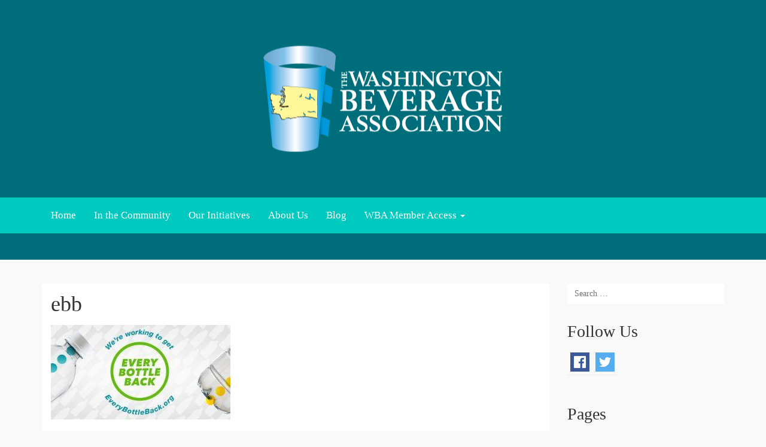

--- FILE ---
content_type: text/html; charset=UTF-8
request_url: https://wabev.org/our-initiatives/ebb/
body_size: 6458
content:
<!DOCTYPE html>

<html lang="en-US">

<head>
	<meta http-equiv="Content-Type" content="text/html; charset=UTF-8" />
	<meta name="viewport" content="width=device-width, minimum-scale=1.0, maximum-scale=1.0, initial-scale=1.0" />
	<link rel="profile" href="http://gmpg.org/xfn/11" />
	<link rel="pingback" href="https://wabev.org/wp/xmlrpc.php" />

      <link rel="shortcut icon" href="https://wabev.org/wp/wp-content/uploads/2015/07/favicon.png" type="image/png" />
  
  
  
  
  <meta name='robots' content='index, follow, max-image-preview:large, max-snippet:-1, max-video-preview:-1' />
	<style>img:is([sizes="auto" i], [sizes^="auto," i]) { contain-intrinsic-size: 3000px 1500px }</style>
	
	<!-- This site is optimized with the Yoast SEO plugin v26.3 - https://yoast.com/wordpress/plugins/seo/ -->
	<title>ebb - Washington Beverage Association</title>
	<link rel="canonical" href="https://wabev.org/our-initiatives/ebb/" />
	<meta property="og:locale" content="en_US" />
	<meta property="og:type" content="article" />
	<meta property="og:title" content="ebb - Washington Beverage Association" />
	<meta property="og:url" content="https://wabev.org/our-initiatives/ebb/" />
	<meta property="og:site_name" content="Washington Beverage Association" />
	<meta property="article:publisher" content="https://www.facebook.com/pages/Washington-Beverage-Association/10150100195845157" />
	<meta property="og:image" content="https://wabev.org/our-initiatives/ebb" />
	<meta property="og:image:width" content="952" />
	<meta property="og:image:height" content="500" />
	<meta property="og:image:type" content="image/jpeg" />
	<meta name="twitter:card" content="summary_large_image" />
	<meta name="twitter:site" content="@WABevAssn" />
	<script type="application/ld+json" class="yoast-schema-graph">{"@context":"https://schema.org","@graph":[{"@type":"WebPage","@id":"https://wabev.org/our-initiatives/ebb/","url":"https://wabev.org/our-initiatives/ebb/","name":"ebb - Washington Beverage Association","isPartOf":{"@id":"https://wabev.org/#website"},"primaryImageOfPage":{"@id":"https://wabev.org/our-initiatives/ebb/#primaryimage"},"image":{"@id":"https://wabev.org/our-initiatives/ebb/#primaryimage"},"thumbnailUrl":"https://wabev.org/wp/wp-content/uploads/2021/10/ebb.jpg","datePublished":"2021-10-21T00:40:59+00:00","breadcrumb":{"@id":"https://wabev.org/our-initiatives/ebb/#breadcrumb"},"inLanguage":"en-US","potentialAction":[{"@type":"ReadAction","target":["https://wabev.org/our-initiatives/ebb/"]}]},{"@type":"ImageObject","inLanguage":"en-US","@id":"https://wabev.org/our-initiatives/ebb/#primaryimage","url":"https://wabev.org/wp/wp-content/uploads/2021/10/ebb.jpg","contentUrl":"https://wabev.org/wp/wp-content/uploads/2021/10/ebb.jpg","width":952,"height":500},{"@type":"BreadcrumbList","@id":"https://wabev.org/our-initiatives/ebb/#breadcrumb","itemListElement":[{"@type":"ListItem","position":1,"name":"Home","item":"https://wabev.org/"},{"@type":"ListItem","position":2,"name":"Our Initiatives","item":"https://wabev.org/our-initiatives/"},{"@type":"ListItem","position":3,"name":"ebb"}]},{"@type":"WebSite","@id":"https://wabev.org/#website","url":"https://wabev.org/","name":"Washington Beverage Association","description":"A trade association representing beverage producers, bottlers and distributors from around Washington state.","publisher":{"@id":"https://wabev.org/#organization"},"potentialAction":[{"@type":"SearchAction","target":{"@type":"EntryPoint","urlTemplate":"https://wabev.org/?s={search_term_string}"},"query-input":{"@type":"PropertyValueSpecification","valueRequired":true,"valueName":"search_term_string"}}],"inLanguage":"en-US"},{"@type":"Organization","@id":"https://wabev.org/#organization","name":"Washington Beverage Association","url":"https://wabev.org/","logo":{"@type":"ImageObject","inLanguage":"en-US","@id":"https://wabev.org/#/schema/logo/image/","url":"https://wabev.org/wp/wp-content/uploads/2015/07/wabev_logo.png","contentUrl":"https://wabev.org/wp/wp-content/uploads/2015/07/wabev_logo.png","width":400,"height":177,"caption":"Washington Beverage Association"},"image":{"@id":"https://wabev.org/#/schema/logo/image/"},"sameAs":["https://www.facebook.com/pages/Washington-Beverage-Association/10150100195845157","https://x.com/WABevAssn"]}]}</script>
	<!-- / Yoast SEO plugin. -->


<link rel="alternate" type="application/rss+xml" title="Washington Beverage Association &raquo; Feed" href="https://wabev.org/feed/" />
<link rel="alternate" type="application/rss+xml" title="Washington Beverage Association &raquo; Comments Feed" href="https://wabev.org/comments/feed/" />
<style id='classic-theme-styles-inline-css' type='text/css'>
/*! This file is auto-generated */
.wp-block-button__link{color:#fff;background-color:#32373c;border-radius:9999px;box-shadow:none;text-decoration:none;padding:calc(.667em + 2px) calc(1.333em + 2px);font-size:1.125em}.wp-block-file__button{background:#32373c;color:#fff;text-decoration:none}
</style>
<style id='global-styles-inline-css' type='text/css'>
:root{--wp--preset--aspect-ratio--square: 1;--wp--preset--aspect-ratio--4-3: 4/3;--wp--preset--aspect-ratio--3-4: 3/4;--wp--preset--aspect-ratio--3-2: 3/2;--wp--preset--aspect-ratio--2-3: 2/3;--wp--preset--aspect-ratio--16-9: 16/9;--wp--preset--aspect-ratio--9-16: 9/16;--wp--preset--color--black: #000000;--wp--preset--color--cyan-bluish-gray: #abb8c3;--wp--preset--color--white: #ffffff;--wp--preset--color--pale-pink: #f78da7;--wp--preset--color--vivid-red: #cf2e2e;--wp--preset--color--luminous-vivid-orange: #ff6900;--wp--preset--color--luminous-vivid-amber: #fcb900;--wp--preset--color--light-green-cyan: #7bdcb5;--wp--preset--color--vivid-green-cyan: #00d084;--wp--preset--color--pale-cyan-blue: #8ed1fc;--wp--preset--color--vivid-cyan-blue: #0693e3;--wp--preset--color--vivid-purple: #9b51e0;--wp--preset--gradient--vivid-cyan-blue-to-vivid-purple: linear-gradient(135deg,rgba(6,147,227,1) 0%,rgb(155,81,224) 100%);--wp--preset--gradient--light-green-cyan-to-vivid-green-cyan: linear-gradient(135deg,rgb(122,220,180) 0%,rgb(0,208,130) 100%);--wp--preset--gradient--luminous-vivid-amber-to-luminous-vivid-orange: linear-gradient(135deg,rgba(252,185,0,1) 0%,rgba(255,105,0,1) 100%);--wp--preset--gradient--luminous-vivid-orange-to-vivid-red: linear-gradient(135deg,rgba(255,105,0,1) 0%,rgb(207,46,46) 100%);--wp--preset--gradient--very-light-gray-to-cyan-bluish-gray: linear-gradient(135deg,rgb(238,238,238) 0%,rgb(169,184,195) 100%);--wp--preset--gradient--cool-to-warm-spectrum: linear-gradient(135deg,rgb(74,234,220) 0%,rgb(151,120,209) 20%,rgb(207,42,186) 40%,rgb(238,44,130) 60%,rgb(251,105,98) 80%,rgb(254,248,76) 100%);--wp--preset--gradient--blush-light-purple: linear-gradient(135deg,rgb(255,206,236) 0%,rgb(152,150,240) 100%);--wp--preset--gradient--blush-bordeaux: linear-gradient(135deg,rgb(254,205,165) 0%,rgb(254,45,45) 50%,rgb(107,0,62) 100%);--wp--preset--gradient--luminous-dusk: linear-gradient(135deg,rgb(255,203,112) 0%,rgb(199,81,192) 50%,rgb(65,88,208) 100%);--wp--preset--gradient--pale-ocean: linear-gradient(135deg,rgb(255,245,203) 0%,rgb(182,227,212) 50%,rgb(51,167,181) 100%);--wp--preset--gradient--electric-grass: linear-gradient(135deg,rgb(202,248,128) 0%,rgb(113,206,126) 100%);--wp--preset--gradient--midnight: linear-gradient(135deg,rgb(2,3,129) 0%,rgb(40,116,252) 100%);--wp--preset--font-size--small: 13px;--wp--preset--font-size--medium: 20px;--wp--preset--font-size--large: 36px;--wp--preset--font-size--x-large: 42px;--wp--preset--spacing--20: 0.44rem;--wp--preset--spacing--30: 0.67rem;--wp--preset--spacing--40: 1rem;--wp--preset--spacing--50: 1.5rem;--wp--preset--spacing--60: 2.25rem;--wp--preset--spacing--70: 3.38rem;--wp--preset--spacing--80: 5.06rem;--wp--preset--shadow--natural: 6px 6px 9px rgba(0, 0, 0, 0.2);--wp--preset--shadow--deep: 12px 12px 50px rgba(0, 0, 0, 0.4);--wp--preset--shadow--sharp: 6px 6px 0px rgba(0, 0, 0, 0.2);--wp--preset--shadow--outlined: 6px 6px 0px -3px rgba(255, 255, 255, 1), 6px 6px rgba(0, 0, 0, 1);--wp--preset--shadow--crisp: 6px 6px 0px rgba(0, 0, 0, 1);}:where(.is-layout-flex){gap: 0.5em;}:where(.is-layout-grid){gap: 0.5em;}body .is-layout-flex{display: flex;}.is-layout-flex{flex-wrap: wrap;align-items: center;}.is-layout-flex > :is(*, div){margin: 0;}body .is-layout-grid{display: grid;}.is-layout-grid > :is(*, div){margin: 0;}:where(.wp-block-columns.is-layout-flex){gap: 2em;}:where(.wp-block-columns.is-layout-grid){gap: 2em;}:where(.wp-block-post-template.is-layout-flex){gap: 1.25em;}:where(.wp-block-post-template.is-layout-grid){gap: 1.25em;}.has-black-color{color: var(--wp--preset--color--black) !important;}.has-cyan-bluish-gray-color{color: var(--wp--preset--color--cyan-bluish-gray) !important;}.has-white-color{color: var(--wp--preset--color--white) !important;}.has-pale-pink-color{color: var(--wp--preset--color--pale-pink) !important;}.has-vivid-red-color{color: var(--wp--preset--color--vivid-red) !important;}.has-luminous-vivid-orange-color{color: var(--wp--preset--color--luminous-vivid-orange) !important;}.has-luminous-vivid-amber-color{color: var(--wp--preset--color--luminous-vivid-amber) !important;}.has-light-green-cyan-color{color: var(--wp--preset--color--light-green-cyan) !important;}.has-vivid-green-cyan-color{color: var(--wp--preset--color--vivid-green-cyan) !important;}.has-pale-cyan-blue-color{color: var(--wp--preset--color--pale-cyan-blue) !important;}.has-vivid-cyan-blue-color{color: var(--wp--preset--color--vivid-cyan-blue) !important;}.has-vivid-purple-color{color: var(--wp--preset--color--vivid-purple) !important;}.has-black-background-color{background-color: var(--wp--preset--color--black) !important;}.has-cyan-bluish-gray-background-color{background-color: var(--wp--preset--color--cyan-bluish-gray) !important;}.has-white-background-color{background-color: var(--wp--preset--color--white) !important;}.has-pale-pink-background-color{background-color: var(--wp--preset--color--pale-pink) !important;}.has-vivid-red-background-color{background-color: var(--wp--preset--color--vivid-red) !important;}.has-luminous-vivid-orange-background-color{background-color: var(--wp--preset--color--luminous-vivid-orange) !important;}.has-luminous-vivid-amber-background-color{background-color: var(--wp--preset--color--luminous-vivid-amber) !important;}.has-light-green-cyan-background-color{background-color: var(--wp--preset--color--light-green-cyan) !important;}.has-vivid-green-cyan-background-color{background-color: var(--wp--preset--color--vivid-green-cyan) !important;}.has-pale-cyan-blue-background-color{background-color: var(--wp--preset--color--pale-cyan-blue) !important;}.has-vivid-cyan-blue-background-color{background-color: var(--wp--preset--color--vivid-cyan-blue) !important;}.has-vivid-purple-background-color{background-color: var(--wp--preset--color--vivid-purple) !important;}.has-black-border-color{border-color: var(--wp--preset--color--black) !important;}.has-cyan-bluish-gray-border-color{border-color: var(--wp--preset--color--cyan-bluish-gray) !important;}.has-white-border-color{border-color: var(--wp--preset--color--white) !important;}.has-pale-pink-border-color{border-color: var(--wp--preset--color--pale-pink) !important;}.has-vivid-red-border-color{border-color: var(--wp--preset--color--vivid-red) !important;}.has-luminous-vivid-orange-border-color{border-color: var(--wp--preset--color--luminous-vivid-orange) !important;}.has-luminous-vivid-amber-border-color{border-color: var(--wp--preset--color--luminous-vivid-amber) !important;}.has-light-green-cyan-border-color{border-color: var(--wp--preset--color--light-green-cyan) !important;}.has-vivid-green-cyan-border-color{border-color: var(--wp--preset--color--vivid-green-cyan) !important;}.has-pale-cyan-blue-border-color{border-color: var(--wp--preset--color--pale-cyan-blue) !important;}.has-vivid-cyan-blue-border-color{border-color: var(--wp--preset--color--vivid-cyan-blue) !important;}.has-vivid-purple-border-color{border-color: var(--wp--preset--color--vivid-purple) !important;}.has-vivid-cyan-blue-to-vivid-purple-gradient-background{background: var(--wp--preset--gradient--vivid-cyan-blue-to-vivid-purple) !important;}.has-light-green-cyan-to-vivid-green-cyan-gradient-background{background: var(--wp--preset--gradient--light-green-cyan-to-vivid-green-cyan) !important;}.has-luminous-vivid-amber-to-luminous-vivid-orange-gradient-background{background: var(--wp--preset--gradient--luminous-vivid-amber-to-luminous-vivid-orange) !important;}.has-luminous-vivid-orange-to-vivid-red-gradient-background{background: var(--wp--preset--gradient--luminous-vivid-orange-to-vivid-red) !important;}.has-very-light-gray-to-cyan-bluish-gray-gradient-background{background: var(--wp--preset--gradient--very-light-gray-to-cyan-bluish-gray) !important;}.has-cool-to-warm-spectrum-gradient-background{background: var(--wp--preset--gradient--cool-to-warm-spectrum) !important;}.has-blush-light-purple-gradient-background{background: var(--wp--preset--gradient--blush-light-purple) !important;}.has-blush-bordeaux-gradient-background{background: var(--wp--preset--gradient--blush-bordeaux) !important;}.has-luminous-dusk-gradient-background{background: var(--wp--preset--gradient--luminous-dusk) !important;}.has-pale-ocean-gradient-background{background: var(--wp--preset--gradient--pale-ocean) !important;}.has-electric-grass-gradient-background{background: var(--wp--preset--gradient--electric-grass) !important;}.has-midnight-gradient-background{background: var(--wp--preset--gradient--midnight) !important;}.has-small-font-size{font-size: var(--wp--preset--font-size--small) !important;}.has-medium-font-size{font-size: var(--wp--preset--font-size--medium) !important;}.has-large-font-size{font-size: var(--wp--preset--font-size--large) !important;}.has-x-large-font-size{font-size: var(--wp--preset--font-size--x-large) !important;}
:where(.wp-block-post-template.is-layout-flex){gap: 1.25em;}:where(.wp-block-post-template.is-layout-grid){gap: 1.25em;}
:where(.wp-block-columns.is-layout-flex){gap: 2em;}:where(.wp-block-columns.is-layout-grid){gap: 2em;}
:root :where(.wp-block-pullquote){font-size: 1.5em;line-height: 1.6;}
</style>
<!--[if lt IE 9]>
<link rel='stylesheet' id='respond-js-css' href='https://wabev.org/wp/wp-content/themes/coeur-child/framework/js/respond.min.js' type='text/css' media='all' />
<![endif]-->
<link rel='stylesheet' id='wpo_min-header-0-css' href='https://wabev.org/wp/wp-content/cache/wpo-minify/1763092693/assets/wpo-minify-header-656b2371.min.css' type='text/css' media='all' />
<!--[if lt IE 9]>
<link rel='stylesheet' id='html5-shiv-css' href='https://wabev.org/wp/wp-content/themes/coeur-child/framework/js/html5shiv.min.js' type='text/css' media='all' />
<![endif]-->
<link rel='stylesheet' id='wpo_min-header-2-css' href='https://wabev.org/wp/wp-content/cache/wpo-minify/1763092693/assets/wpo-minify-header-9c6b15ad.min.css' type='text/css' media='all' />
<script type="text/javascript" src="https://wabev.org/wp/wp-content/cache/wpo-minify/1763092693/assets/wpo-minify-header-ed0029e8.min.js" id="wpo_min-header-0-js"></script>
<link rel="https://api.w.org/" href="https://wabev.org/wp-json/" /><link rel="alternate" title="JSON" type="application/json" href="https://wabev.org/wp-json/wp/v2/media/478" /><link rel="EditURI" type="application/rsd+xml" title="RSD" href="https://wabev.org/wp/xmlrpc.php?rsd" />
<link rel='shortlink' href='https://wabev.org/?p=478' />
<link rel="alternate" title="oEmbed (JSON)" type="application/json+oembed" href="https://wabev.org/wp-json/oembed/1.0/embed?url=https%3A%2F%2Fwabev.org%2Four-initiatives%2Febb%2F" />
<link rel="alternate" title="oEmbed (XML)" type="text/xml+oembed" href="https://wabev.org/wp-json/oembed/1.0/embed?url=https%3A%2F%2Fwabev.org%2Four-initiatives%2Febb%2F&#038;format=xml" />
                    <!-- Tracking code generated with Simple Universal Google Analytics plugin v1.0.5 -->
                    <script>
                    (function(i,s,o,g,r,a,m){i['GoogleAnalyticsObject']=r;i[r]=i[r]||function(){
                    (i[r].q=i[r].q||[]).push(arguments)},i[r].l=1*new Date();a=s.createElement(o),
                    m=s.getElementsByTagName(o)[0];a.async=1;a.src=g;m.parentNode.insertBefore(a,m)
                    })(window,document,'script','//www.google-analytics.com/analytics.js','ga');

                    ga('create', 'UA-27439006-1'', 'auto');
                    ga('send', 'pageview');

                    </script>
                    <!-- / Simple Universal Google Analytics plugin -->        <!--Customizer CSS--> 
        <style type="text/css">
          .navbar-default .navbar-nav > li > a, .navbar-default .navbar-nav > li > a:hover, .navbar-default .navbar-nav > .active > a, .navbar-default .navbar-nav > .active > a:hover { color:#FFF; }.site-description { color:#FFF; }.blog-header { background:#006e7a; }.navbar-default { background:#00C9BF; }.dropdown-menu > .active > a { border-color:#00C9BF; }a, a:hover { color:#00c9bf; }.btn-primary, .bypostauthor .media-heading, .btn-primary:hover, .btn-primary:focus, .btn-primary:active, .btn-primary.active, .open .dropdown-toggle.btn-primary, .woocommerce a.added_to_cart { background:#00c9bf; }.sticky, .form-control:focus, .search-field:focus, .btn-primary, .btn-primary:hover, .btn-primary:focus, .btn-primary:active, .btn-primary.active, .open .dropdown-toggle.btn-primary { border-color:#00c9bf; }.woocommerce .star-rating span { color:#00c9bf; }h1 a, .h1 a, h2 a, .h2 a, h3 a, .h3 a, h4 a, .h4 a, h5 a, .h5 a, h6 a, .h6 a { color:#161F24; }h1 a:hover, .h1 a:hover, h2 a:hover, .h2 a:hover, h3 a:hover, .h3 a:hover, h4 a:hover, .h4 a:hover, h5 a:hover, .h5 a:hover, h6 a:hover, .h6 a:hover, h1 a:focus, .h1 a:focus, h2 a:focus, .h2 a:focus, h3 a:focus, .h3 a:focus, h4 a:focus, .h4 a:focus, h5 a:focus, .h5 a:focus, h6 a:focus, .h6 a:focus { color:#161F24; }h1 a, .h1 a, h2 a, .h2 a, h3 a, .h3 a, h4 a, .h4 a, h5 a, .h5 a, h6 a, .h6 a, h1, .h1, h2, .h2, h3, .h3, h4, .h4, h5, .h5, h6, .h6 { font-weight:100; }          h1 a, .h1 a, h2 a, .h2 a, h3 a, .h3 a, h4 a, .h4 a, h5 a, .h5 a, h6 a, .h6 a, h1, .h1, h2, .h2, h3, .h3, h4, .h4, h5, .h5, h6, .h6 { font-family:Open Sans; }body { font-family:Open Sans; }                     @media (min-width: 1200px) {
              .container {
                width: 1170px;
              }
            }
          
            
            
                    </style> 

        </head>

<body class="attachment wp-singular attachment-template-default attachmentid-478 attachment-jpeg wp-theme-coeur wp-child-theme-coeur-child">

  <div id="wrap">

  <div class="blog-header" style="background-image:url('');background-size: cover;background-repeat: no-repeat;background-position: center;">

    <div class="container">
      <div class="site-meta">
                <div class='site-logo'>
          <a href='https://wabev.org/' title='Washington Beverage Association' rel='home'><img src='https://wabev.org/wp/wp-content/uploads/2015/07/WashingtonBeverageAssociation_LogoRev.png' alt='Washington Beverage Association'></a>
        </div>
          </div>
</div>

<nav class="navbar navbar-default" role="navigation">
  <div class="container">
    

  
  <div id="bs-example-navbar-collapse-1" class="collapse navbar-collapse"><ul id="menu-main-nav" class="nav navbar-nav navbar-primary"><li id="menu-item-40" class="menu-item menu-item-type-post_type menu-item-object-page menu-item-home menu-item-40"><a title="Home" href="https://wabev.org/">Home</a></li>
<li id="menu-item-39" class="menu-item menu-item-type-post_type menu-item-object-page menu-item-39"><a title="In the Community" href="https://wabev.org/in-the-community/">In the Community</a></li>
<li id="menu-item-38" class="menu-item menu-item-type-post_type menu-item-object-page menu-item-38"><a title="Our Initiatives" href="https://wabev.org/our-initiatives/">Our Initiatives</a></li>
<li id="menu-item-36" class="menu-item menu-item-type-post_type menu-item-object-page menu-item-36"><a title="About Us" href="https://wabev.org/about-us/">About Us</a></li>
<li id="menu-item-57" class="menu-item menu-item-type-post_type menu-item-object-page menu-item-57"><a title="Blog" href="https://wabev.org/?page_id=54">Blog</a></li>
<li id="menu-item-327" class="menu-item menu-item-type-post_type menu-item-object-page menu-item-has-children menu-item-327 dropdown"><a title="WBA Member Access" href="#" data-toggle="dropdown" class="dropdown-toggle" aria-haspopup="true">WBA Member Access <span class="caret"></span></a>
<ul role="menu" class=" dropdown-menu">
	<li id="menu-item-413" class="menu-item menu-item-type-post_type menu-item-object-page menu-item-413"><a title="2025 Board of Directors" href="https://wabev.org/membership-join/board-of-directors/">2025 Board of Directors</a></li>
	<li id="menu-item-346" class="menu-item menu-item-type-post_type menu-item-object-page menu-item-346"><a title="Association Bylaws" href="https://wabev.org/membership-join/association-bylaws/">Association Bylaws</a></li>
	<li id="menu-item-416" class="menu-item menu-item-type-post_type menu-item-object-page menu-item-416"><a title="2025 WBA Annual Meeting" href="https://wabev.org/membership-join/wba-annual-meeting/">2025 WBA Annual Meeting</a></li>
	<li id="menu-item-347" class="menu-item menu-item-type-post_type menu-item-object-page menu-item-347"><a title="WBA Annual Meeting Minutes" href="https://wabev.org/membership-join/board-meeting-minutes/">WBA Annual Meeting Minutes</a></li>
</ul>
</li>
</ul></div>
</div>
</nav>

<!-- Mobile Menu -->
<nav class="navbar navbar-default mobile-menu" role="navigation">
  <div class="container">
    <button class="mobile-search-icon" type="button" data-toggle="modal" data-target="#myModal">
      <i class="fa fa-search"></i>
    </button>
    <!-- Brand and toggle get grouped for better mobile display -->
    <div class="mobile-toggle navbar-header">
      <button type="button" class="navbar-toggle" data-toggle="collapse" data-target="#mobile-navbar-collapse">
        <span class="sr-only">Toggle navigation</span>
        <span class="icon-bar"></span>
        <span class="icon-bar"></span>
        <span class="icon-bar"></span>
      </button>
    </div>
    <div id="mobile-navbar-collapse" class="collapse navbar-collapse"><ul id="menu-main-nav-1" class="nav navbar-nav"><li class="menu-item menu-item-type-post_type menu-item-object-page menu-item-home menu-item-40"><a title="Home" href="https://wabev.org/">Home</a></li>
<li class="menu-item menu-item-type-post_type menu-item-object-page menu-item-39"><a title="In the Community" href="https://wabev.org/in-the-community/">In the Community</a></li>
<li class="menu-item menu-item-type-post_type menu-item-object-page menu-item-38"><a title="Our Initiatives" href="https://wabev.org/our-initiatives/">Our Initiatives</a></li>
<li class="menu-item menu-item-type-post_type menu-item-object-page menu-item-36"><a title="About Us" href="https://wabev.org/about-us/">About Us</a></li>
<li class="menu-item menu-item-type-post_type menu-item-object-page menu-item-57"><a title="Blog" href="https://wabev.org/?page_id=54">Blog</a></li>
<li class="menu-item menu-item-type-post_type menu-item-object-page menu-item-has-children menu-item-327 dropdown"><a title="WBA Member Access" href="#" data-toggle="dropdown" class="dropdown-toggle" aria-haspopup="true">WBA Member Access <span class="caret"></span></a>
<ul role="menu" class=" dropdown-menu">
	<li class="menu-item menu-item-type-post_type menu-item-object-page menu-item-413"><a title="2025 Board of Directors" href="https://wabev.org/membership-join/board-of-directors/">2025 Board of Directors</a></li>
	<li class="menu-item menu-item-type-post_type menu-item-object-page menu-item-346"><a title="Association Bylaws" href="https://wabev.org/membership-join/association-bylaws/">Association Bylaws</a></li>
	<li class="menu-item menu-item-type-post_type menu-item-object-page menu-item-416"><a title="2025 WBA Annual Meeting" href="https://wabev.org/membership-join/wba-annual-meeting/">2025 WBA Annual Meeting</a></li>
	<li class="menu-item menu-item-type-post_type menu-item-object-page menu-item-347"><a title="WBA Annual Meeting Minutes" href="https://wabev.org/membership-join/board-meeting-minutes/">WBA Annual Meeting Minutes</a></li>
</ul>
</li>
</ul></div>  </div>

  <!-- Mobile Search -->
  
</nav>
</div>
<div class="container">

	<div class="row">

		<main class="col-md-9 col-sm-8 col-xs-12 blog" style="float:left">
			
			
			<article class="page">
	<header>
		<h1 class="h-header">ebb</h1>

			</header>
	<div class="bio post-content">
		<p class="attachment"><a href='https://wabev.org/wp/wp-content/uploads/2021/10/ebb.jpg'><img decoding="async" width="300" height="158" src="https://wabev.org/wp/wp-content/uploads/2021/10/ebb-300x158.jpg" class="attachment-medium size-medium" alt="" srcset="https://wabev.org/wp/wp-content/uploads/2021/10/ebb-300x158.jpg 300w, https://wabev.org/wp/wp-content/uploads/2021/10/ebb-768x403.jpg 768w, https://wabev.org/wp/wp-content/uploads/2021/10/ebb.jpg 952w" sizes="(max-width: 300px) 100vw, 300px" /></a></p>
	</div>

				</article>			
			
		
	</main> <!-- blog-main -->

	<aside class="sidebar col-md-3 col-sm-4 col-xs-12" style="float:right">
		<aside id="search-2" class="widget widget_search"><form role="search" method="get" class="search-form" action="https://wabev.org/">
				<label>
					<span class="screen-reader-text">Search for:</span>
					<input type="search" class="search-field" placeholder="Search &hellip;" value="" name="s" />
				</label>
				<input type="submit" class="search-submit" value="Search" />
			</form></aside><aside id="custom_html-2" class="widget_text widget widget_custom_html"><h3 class="widget-title">Follow Us</h3><div class="textwidget custom-html-widget"><table cellspacing="0" cellpadding="" border="0">
<tbody><tr><td style="padding: 5px"><a href="https://www.facebook.com/pages/Washington-Beverage-Association/10150100195845157" target="self"><img src="/wp/wp-content/themes/coeur-child/i/social_facebook.png" alt="Facebook" style="width: 32px; height: 32px; max-width: 32px"></a></td>
<td style="padding: 5px"><a href="https://twitter.com/WABevAssn" target="self"><img src="/wp/wp-content/themes/coeur-child/i/social_twitter.png" alt="Twitter" style="width: 32px; height: 32px; max-width: 32px"></a></td>
</tr></tbody></table></div></aside><aside id="pages-3" class="widget widget_pages"><h3 class="widget-title">Pages</h3>
			<ul>
				<li class="page_item page-item-32"><a href="https://wabev.org/about-us/">About Us</a></li>
<li class="page_item page-item-12"><a href="https://wabev.org/">Home</a></li>
<li class="page_item page-item-16"><a href="https://wabev.org/in-the-community/">In the Community</a></li>
<li class="page_item page-item-19 current_page_ancestor current_page_parent"><a href="https://wabev.org/our-initiatives/">Our Initiatives</a></li>
<li class="page_item page-item-326 page_item_has_children"><a href="https://wabev.org/membership-join/">WBA Member Access</a>
<ul class='children'>
	<li class="page_item page-item-412"><a href="https://wabev.org/membership-join/board-of-directors/">2025 Board of Directors</a></li>
	<li class="page_item page-item-415"><a href="https://wabev.org/membership-join/wba-annual-meeting/">2025 WBA Annual Meeting</a></li>
	<li class="page_item page-item-344"><a href="https://wabev.org/membership-join/association-bylaws/">Association Bylaws</a></li>
	<li class="page_item page-item-342"><a href="https://wabev.org/membership-join/board-meeting-minutes/">WBA Annual Meeting Minutes</a></li>
</ul>
</li>
			</ul>

			</aside>	</aside><!-- /.blog-sidebar -->
</div> <!-- row -->
</div> <!-- container -->

<!-- <button class="mobileCart">
	<i class="fa fa-shopping-cart"></i>
</button> -->

<footer>
		<div class="blog-footer">
		<div class="container">
			<p class="site-credits">&copy; 2026 - All content copyright Washington Beverage Association</p>
			<p class="back-to-top"><a href="#"><i class="fa fa-angle-up"></i> Back to top<a></p>
		</div>
	</div>
	</footer>

</div> <!-- end of wrap -->

<script type="speculationrules">
{"prefetch":[{"source":"document","where":{"and":[{"href_matches":"\/*"},{"not":{"href_matches":["\/wp\/wp-*.php","\/wp\/wp-admin\/*","\/wp\/wp-content\/uploads\/*","\/wp\/wp-content\/*","\/wp\/wp-content\/plugins\/*","\/wp\/wp-content\/themes\/coeur-child\/*","\/wp\/wp-content\/themes\/coeur\/*","\/*\\?(.+)"]}},{"not":{"selector_matches":"a[rel~=\"nofollow\"]"}},{"not":{"selector_matches":".no-prefetch, .no-prefetch a"}}]},"eagerness":"conservative"}]}
</script>
</body>
</html>
<!-- Cached by WP-Optimize (gzip) - https://teamupdraft.com/wp-optimize/ - Last modified: January 28, 2026 1:06 am (America/Los_Angeles UTC:-8) -->


--- FILE ---
content_type: text/css
request_url: https://wabev.org/wp/wp-content/cache/wpo-minify/1763092693/assets/wpo-minify-header-9c6b15ad.min.css
body_size: 1115
content:
h1,h2,h3,h4,h5,h6,.h1,.h2,.h3,.h4,.h5,.h6{margin-bottom:15px}pre{border:0}.blog-title{margin-top:0}.blog-title a{color:#FFF;font-weight:300}.site-description{font-weight:300;margin-top:15px;margin-bottom:44px}.site-description::before,.site-description::after{content:none;display:none}.search-field{border-radius:3px;border:0;transition:none}.form-control{max-width:100%;border:0;border-radius:4px;box-shadow:none;transition:border-color 0.15s ease-in-out 0s,box-shadow 0.15s ease-in-out 0s}.navbar{min-height:60px}.navbar-default{border-width:0 0}.navbar-nav>li,.navbar-nav>li:last-child{border-left:0;border-right:0}.navbar-nav>li>a{padding-top:20px;padding-bottom:20px}.navbar-default .navbar-toggle .icon-bar{background-color:#FFF}.navbar-toggle{padding:14px 10px}.navbar-default .navbar-toggle:hover,.navbar-default .navbar-toggle:focus{background-color:#fff0}.navbar-default .navbar-collapse,.navbar-default .navbar-form{border-top:0}.navbar-default .navbar-nav>.active>a,.navbar-default .navbar-nav>.active>a:hover,.navbar-default .navbar-nav>.active>a:focus,.navbar-default .navbar-nav>.open>a,.navbar-default .navbar-nav>.open>a:hover,.navbar-default .navbar-nav>.open>a:focus,.dropdown-menu>.active>a,.dropdown-menu>.active>a:hover,.dropdown-menu>.active>a:focus{background:rgb(0 0 0 / .05)}.navbar-nav .open .dropdown-menu{border-bottom:0}.dropdown-menu{background:#333;border-width:0 0 0;border-style:none}.dropdown-menu>li>a{border-bottom:0;color:#FFF}.dropdown-menu>li>a:hover,.dropdown-menu>li>a:focus{color:#FFF;background:rgb(255 255 255 / .1)}.dropdown-menu>.active>a{border-left:3px solid}.mobile-search-icon{color:#FFF;margin-top:19px;margin-bottom:19px}.pagination>li>a,.pagination>li>span{padding:12px 18px;color:#192128;background-color:#FFF;border:0;border-radius:3px;margin-left:-1px;margin-right:15px}.current{color:#FFF!important;background:#192128!important}.h-header{margin:0 0 15px;text-align:left}.h-header::before{content:none;display:none;width:inherit;margin:0 0;border-top:0;padding-bottom:0}.h-header::after{content:none;display:none;width:inherit;border-bottom:0;padding-top:0;margin:0 0}article.page{border:0}.post,article{margin-bottom:50px;background:#FFF;padding:15px;border:0;border-radius:3px}.blog-post-meta{margin-bottom:15px;padding-bottom:0;border-bottom:0;font-style:normal;color:#999}.blog-post-meta a{color:#999!important}.post-tags,.post-tags a{color:#999;border-top:0;margin-top:0}figcaption.wp-caption-text{margin:15px 0}.wp-caption{background:#F9F9F9 none repeat scroll 0% 0%;max-width:100%;text-align:center;padding:10px 6px 5px;border:0}.search-box{background:rgb(0 0 0 / .05);border-width:0 0 0 0;padding:13px 10px 12px 10px;margin-left:50px}.search-box .search-field{background:#fff0;border-radius:0;border:0;color:#FFF}.notfound .search-field{background:#F5F5F5}.bio{text-align:left}.author-name i{display:inline-block}.comment-toggle{color:#000;font-weight:300}.comment-container{border:0;border-radius:3px}#comments{border-top:0}#respond{background:#F9F9F9;border-top:0}.footer-top{text-align:left}.md-footer-cl{border-left:0;border-right:0}.back-to-top{display:none}.footer-top{background:#192128;border-top:0;color:#424B53}.footer-top .widget-title{color:#BABCBE;font-weight:200;margin-bottom:20px}.footer-top .widget a,.footer-top .widget span{color:#424B53}.blog-footer-widgets{background:#141B22;border-top:0}.blog-footer p{margin-bottom:0}.site-credits a{color:#999}table{border:0}tr{border-bottom:1px solid #ECECEC}th{border-bottom:0;border-right:0}td{border-bottom:0;border-right:0}li.product{border:0;border-radius:3px}.woocommerce ul.products li.product .button{border-top:2px solid #F5F5F5;background:#FFF}.product .summary{border:0;border-radius:3px}.woocommerce div.product .woocommerce-tabs ul.tabs{background:#FFF;border-top-right-radius:3px;border-top-left-radius:3px;border-width:0 0 1px 0}.woocommerce div.product .woocommerce-tabs .panel{border-bottom-right-radius:3px;border-bottom-left-radius:3px;border-width:0 0 0 0}.cart .form-control,.cartTotals .form-control{background:#F5F5F5}.woocommerce .quantity .qty{background:#F5F5F5;border-radius:3px;border:0}.woocommerce form .form-row label{display:none}.cart,.cartTotals{border:0}.cartFooter{background:#FFF;border-bottom-right-radius:3px;border-bottom-left-radius:3px;border-width:2px 0 0 0;border-color:#F5F5F5}.cartBody,.shippingCalculator{background:#FFF;border-top-right-radius:3px;border-top-left-radius:3px;border-width:0 0 2px 0;border-color:#F5F5F5}.nav-tabs{background:#FFF;border-top-right-radius:3px;border-top-left-radius:3px;border-width:0 0 1px 0}.tab-content{border-bottom-right-radius:3px;border-bottom-left-radius:3px;border:0}.accountShortcuts{top:60px}.woocommerce .woocommerce-error,.woocommerce .woocommerce-info,.woocommerce .woocommerce-message{border-radius:3px}.lightTable tr{border-bottom:2px solid #F5F5F5}@media (max-width:767px){.nav>li>a{border-bottom:0}#mobile-navbar-collapse{padding:0 0 0 0}.navbar-default .navbar-nav>li>a{padding:20px 30px}.navbar-default .navbar-nav .open .dropdown-menu>li>a{color:#999;padding:12px 0 12px 40px}.dropdown-menu>.active>a,.dropdown-menu>.active>a:hover,.dropdown-menu>.active>a:focus{color:#999!important;background:transparent!important}}.blog-header{padding-bottom:44px}ul.blogroll li,.widget_recent_entries li{font-size:14px;padding-bottom:15px;margin-bottom:15px;border-bottom:1px solid #ccc}ul.blogroll li a,.widget_recent_entries a{display:block;font-weight:700}.post-content img.aligncenter{margin:40px auto}article h3,article h4{margin-top:20px}.post-content p{clear:none}.post-content hr{clear:both}.wp-caption-text{font-size:.8em}